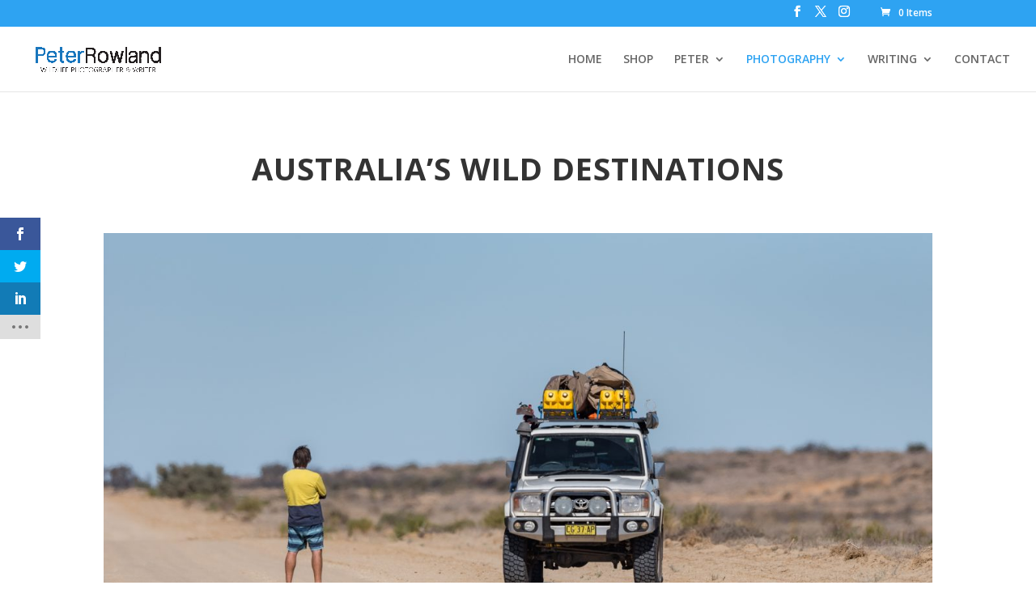

--- FILE ---
content_type: text/html; charset=utf-8
request_url: https://accounts.google.com/o/oauth2/postmessageRelay?parent=https%3A%2F%2Fprpw.com.au&jsh=m%3B%2F_%2Fscs%2Fabc-static%2F_%2Fjs%2Fk%3Dgapi.lb.en.OE6tiwO4KJo.O%2Fd%3D1%2Frs%3DAHpOoo_Itz6IAL6GO-n8kgAepm47TBsg1Q%2Fm%3D__features__
body_size: 162
content:
<!DOCTYPE html><html><head><title></title><meta http-equiv="content-type" content="text/html; charset=utf-8"><meta http-equiv="X-UA-Compatible" content="IE=edge"><meta name="viewport" content="width=device-width, initial-scale=1, minimum-scale=1, maximum-scale=1, user-scalable=0"><script src='https://ssl.gstatic.com/accounts/o/2580342461-postmessagerelay.js' nonce="BUzcqEYLOET0PgX5eey0Gw"></script></head><body><script type="text/javascript" src="https://apis.google.com/js/rpc:shindig_random.js?onload=init" nonce="BUzcqEYLOET0PgX5eey0Gw"></script></body></html>

--- FILE ---
content_type: text/css
request_url: https://prpw.com.au/wp-content/et-cache/6738/et-core-unified-deferred-6738.min.css?ver=1763038610
body_size: 1207
content:
.et_pb_text_0 h1{font-weight:700;text-transform:uppercase;font-size:38px;letter-spacing:1px;text-align:center}.et_pb_image_0{text-align:left;margin-left:0}.et_pb_text_1{font-size:16px}.et_pb_text_1 h1{font-size:33px}.et_pb_text_1 h2{font-weight:600;font-size:28px}.et_pb_text_2 h3,.et_pb_text_3 h4,.et_pb_text_4 h4,.et_pb_text_5 h4,.et_pb_text_6 h4{font-weight:700;text-transform:uppercase}.et_pb_toggle_0.et_pb_toggle h5,.et_pb_toggle_0.et_pb_toggle h1.et_pb_toggle_title,.et_pb_toggle_0.et_pb_toggle h2.et_pb_toggle_title,.et_pb_toggle_0.et_pb_toggle h3.et_pb_toggle_title,.et_pb_toggle_0.et_pb_toggle h4.et_pb_toggle_title,.et_pb_toggle_0.et_pb_toggle h6.et_pb_toggle_title,.et_pb_toggle_12.et_pb_toggle h5,.et_pb_toggle_12.et_pb_toggle h1.et_pb_toggle_title,.et_pb_toggle_12.et_pb_toggle h2.et_pb_toggle_title,.et_pb_toggle_12.et_pb_toggle h3.et_pb_toggle_title,.et_pb_toggle_12.et_pb_toggle h4.et_pb_toggle_title,.et_pb_toggle_12.et_pb_toggle h6.et_pb_toggle_title,.et_pb_toggle_33.et_pb_toggle h5,.et_pb_toggle_33.et_pb_toggle h1.et_pb_toggle_title,.et_pb_toggle_33.et_pb_toggle h2.et_pb_toggle_title,.et_pb_toggle_33.et_pb_toggle h3.et_pb_toggle_title,.et_pb_toggle_33.et_pb_toggle h4.et_pb_toggle_title,.et_pb_toggle_33.et_pb_toggle h6.et_pb_toggle_title,.et_pb_toggle_36.et_pb_toggle h5,.et_pb_toggle_36.et_pb_toggle h1.et_pb_toggle_title,.et_pb_toggle_36.et_pb_toggle h2.et_pb_toggle_title,.et_pb_toggle_36.et_pb_toggle h3.et_pb_toggle_title,.et_pb_toggle_36.et_pb_toggle h4.et_pb_toggle_title,.et_pb_toggle_36.et_pb_toggle h6.et_pb_toggle_title,.et_pb_toggle_43.et_pb_toggle h5,.et_pb_toggle_43.et_pb_toggle h1.et_pb_toggle_title,.et_pb_toggle_43.et_pb_toggle h2.et_pb_toggle_title,.et_pb_toggle_43.et_pb_toggle h3.et_pb_toggle_title,.et_pb_toggle_43.et_pb_toggle h4.et_pb_toggle_title,.et_pb_toggle_43.et_pb_toggle h6.et_pb_toggle_title,.et_pb_toggle_51.et_pb_toggle h5,.et_pb_toggle_51.et_pb_toggle h1.et_pb_toggle_title,.et_pb_toggle_51.et_pb_toggle h2.et_pb_toggle_title,.et_pb_toggle_51.et_pb_toggle h3.et_pb_toggle_title,.et_pb_toggle_51.et_pb_toggle h4.et_pb_toggle_title,.et_pb_toggle_51.et_pb_toggle h6.et_pb_toggle_title,.et_pb_toggle_57.et_pb_toggle h5,.et_pb_toggle_57.et_pb_toggle h1.et_pb_toggle_title,.et_pb_toggle_57.et_pb_toggle h2.et_pb_toggle_title,.et_pb_toggle_57.et_pb_toggle h3.et_pb_toggle_title,.et_pb_toggle_57.et_pb_toggle h4.et_pb_toggle_title,.et_pb_toggle_57.et_pb_toggle h6.et_pb_toggle_title,.et_pb_toggle_63.et_pb_toggle h5,.et_pb_toggle_63.et_pb_toggle h1.et_pb_toggle_title,.et_pb_toggle_63.et_pb_toggle h2.et_pb_toggle_title,.et_pb_toggle_63.et_pb_toggle h3.et_pb_toggle_title,.et_pb_toggle_63.et_pb_toggle h4.et_pb_toggle_title,.et_pb_toggle_63.et_pb_toggle h6.et_pb_toggle_title{font-weight:700;text-transform:uppercase;color:#000000!important}.et_pb_toggle_0.et_pb_toggle{color:#000000!important;background-color:rgba(127,0,0,0.67)}.et_pb_toggle_0.et_pb_toggle.et_pb_toggle_open h5.et_pb_toggle_title,.et_pb_toggle_0.et_pb_toggle.et_pb_toggle_open h1.et_pb_toggle_title,.et_pb_toggle_0.et_pb_toggle.et_pb_toggle_open h2.et_pb_toggle_title,.et_pb_toggle_0.et_pb_toggle.et_pb_toggle_open h3.et_pb_toggle_title,.et_pb_toggle_0.et_pb_toggle.et_pb_toggle_open h4.et_pb_toggle_title,.et_pb_toggle_0.et_pb_toggle.et_pb_toggle_open h6.et_pb_toggle_title,.et_pb_toggle_12.et_pb_toggle.et_pb_toggle_open h5.et_pb_toggle_title,.et_pb_toggle_12.et_pb_toggle.et_pb_toggle_open h1.et_pb_toggle_title,.et_pb_toggle_12.et_pb_toggle.et_pb_toggle_open h2.et_pb_toggle_title,.et_pb_toggle_12.et_pb_toggle.et_pb_toggle_open h3.et_pb_toggle_title,.et_pb_toggle_12.et_pb_toggle.et_pb_toggle_open h4.et_pb_toggle_title,.et_pb_toggle_12.et_pb_toggle.et_pb_toggle_open h6.et_pb_toggle_title,.et_pb_toggle_33.et_pb_toggle.et_pb_toggle_open h5.et_pb_toggle_title,.et_pb_toggle_33.et_pb_toggle.et_pb_toggle_open h1.et_pb_toggle_title,.et_pb_toggle_33.et_pb_toggle.et_pb_toggle_open h2.et_pb_toggle_title,.et_pb_toggle_33.et_pb_toggle.et_pb_toggle_open h3.et_pb_toggle_title,.et_pb_toggle_33.et_pb_toggle.et_pb_toggle_open h4.et_pb_toggle_title,.et_pb_toggle_33.et_pb_toggle.et_pb_toggle_open h6.et_pb_toggle_title,.et_pb_toggle_36.et_pb_toggle.et_pb_toggle_open h5.et_pb_toggle_title,.et_pb_toggle_36.et_pb_toggle.et_pb_toggle_open h1.et_pb_toggle_title,.et_pb_toggle_36.et_pb_toggle.et_pb_toggle_open h2.et_pb_toggle_title,.et_pb_toggle_36.et_pb_toggle.et_pb_toggle_open h3.et_pb_toggle_title,.et_pb_toggle_36.et_pb_toggle.et_pb_toggle_open h4.et_pb_toggle_title,.et_pb_toggle_36.et_pb_toggle.et_pb_toggle_open h6.et_pb_toggle_title,.et_pb_toggle_43.et_pb_toggle.et_pb_toggle_open h5.et_pb_toggle_title,.et_pb_toggle_43.et_pb_toggle.et_pb_toggle_open h1.et_pb_toggle_title,.et_pb_toggle_43.et_pb_toggle.et_pb_toggle_open h2.et_pb_toggle_title,.et_pb_toggle_43.et_pb_toggle.et_pb_toggle_open h3.et_pb_toggle_title,.et_pb_toggle_43.et_pb_toggle.et_pb_toggle_open h4.et_pb_toggle_title,.et_pb_toggle_43.et_pb_toggle.et_pb_toggle_open h6.et_pb_toggle_title,.et_pb_toggle_51.et_pb_toggle.et_pb_toggle_open h5.et_pb_toggle_title,.et_pb_toggle_51.et_pb_toggle.et_pb_toggle_open h1.et_pb_toggle_title,.et_pb_toggle_51.et_pb_toggle.et_pb_toggle_open h2.et_pb_toggle_title,.et_pb_toggle_51.et_pb_toggle.et_pb_toggle_open h3.et_pb_toggle_title,.et_pb_toggle_51.et_pb_toggle.et_pb_toggle_open h4.et_pb_toggle_title,.et_pb_toggle_51.et_pb_toggle.et_pb_toggle_open h6.et_pb_toggle_title,.et_pb_toggle_57.et_pb_toggle.et_pb_toggle_open h5.et_pb_toggle_title,.et_pb_toggle_57.et_pb_toggle.et_pb_toggle_open h1.et_pb_toggle_title,.et_pb_toggle_57.et_pb_toggle.et_pb_toggle_open h2.et_pb_toggle_title,.et_pb_toggle_57.et_pb_toggle.et_pb_toggle_open h3.et_pb_toggle_title,.et_pb_toggle_57.et_pb_toggle.et_pb_toggle_open h4.et_pb_toggle_title,.et_pb_toggle_57.et_pb_toggle.et_pb_toggle_open h6.et_pb_toggle_title,.et_pb_toggle_63.et_pb_toggle.et_pb_toggle_open h5.et_pb_toggle_title,.et_pb_toggle_63.et_pb_toggle.et_pb_toggle_open h1.et_pb_toggle_title,.et_pb_toggle_63.et_pb_toggle.et_pb_toggle_open h2.et_pb_toggle_title,.et_pb_toggle_63.et_pb_toggle.et_pb_toggle_open h3.et_pb_toggle_title,.et_pb_toggle_63.et_pb_toggle.et_pb_toggle_open h4.et_pb_toggle_title,.et_pb_toggle_63.et_pb_toggle.et_pb_toggle_open h6.et_pb_toggle_title{color:#000000!important}.et_pb_row_5.et_pb_row,.et_pb_row_6.et_pb_row,.et_pb_row_7.et_pb_row,.et_pb_row_12.et_pb_row,.et_pb_row_20.et_pb_row{padding-bottom:37px!important;padding-bottom:37px}.et_pb_toggle_1.et_pb_toggle h5,.et_pb_toggle_1.et_pb_toggle h1.et_pb_toggle_title,.et_pb_toggle_1.et_pb_toggle h2.et_pb_toggle_title,.et_pb_toggle_1.et_pb_toggle h3.et_pb_toggle_title,.et_pb_toggle_1.et_pb_toggle h4.et_pb_toggle_title,.et_pb_toggle_1.et_pb_toggle h6.et_pb_toggle_title,.et_pb_toggle_2.et_pb_toggle h5,.et_pb_toggle_2.et_pb_toggle h1.et_pb_toggle_title,.et_pb_toggle_2.et_pb_toggle h2.et_pb_toggle_title,.et_pb_toggle_2.et_pb_toggle h3.et_pb_toggle_title,.et_pb_toggle_2.et_pb_toggle h4.et_pb_toggle_title,.et_pb_toggle_2.et_pb_toggle h6.et_pb_toggle_title,.et_pb_toggle_3.et_pb_toggle h5,.et_pb_toggle_3.et_pb_toggle h1.et_pb_toggle_title,.et_pb_toggle_3.et_pb_toggle h2.et_pb_toggle_title,.et_pb_toggle_3.et_pb_toggle h3.et_pb_toggle_title,.et_pb_toggle_3.et_pb_toggle h4.et_pb_toggle_title,.et_pb_toggle_3.et_pb_toggle h6.et_pb_toggle_title,.et_pb_toggle_4.et_pb_toggle h5,.et_pb_toggle_4.et_pb_toggle h1.et_pb_toggle_title,.et_pb_toggle_4.et_pb_toggle h2.et_pb_toggle_title,.et_pb_toggle_4.et_pb_toggle h3.et_pb_toggle_title,.et_pb_toggle_4.et_pb_toggle h4.et_pb_toggle_title,.et_pb_toggle_4.et_pb_toggle h6.et_pb_toggle_title,.et_pb_toggle_5.et_pb_toggle h5,.et_pb_toggle_5.et_pb_toggle h1.et_pb_toggle_title,.et_pb_toggle_5.et_pb_toggle h2.et_pb_toggle_title,.et_pb_toggle_5.et_pb_toggle h3.et_pb_toggle_title,.et_pb_toggle_5.et_pb_toggle h4.et_pb_toggle_title,.et_pb_toggle_5.et_pb_toggle h6.et_pb_toggle_title,.et_pb_toggle_6.et_pb_toggle h5,.et_pb_toggle_6.et_pb_toggle h1.et_pb_toggle_title,.et_pb_toggle_6.et_pb_toggle h2.et_pb_toggle_title,.et_pb_toggle_6.et_pb_toggle h3.et_pb_toggle_title,.et_pb_toggle_6.et_pb_toggle h4.et_pb_toggle_title,.et_pb_toggle_6.et_pb_toggle h6.et_pb_toggle_title,.et_pb_toggle_7.et_pb_toggle h5,.et_pb_toggle_7.et_pb_toggle h1.et_pb_toggle_title,.et_pb_toggle_7.et_pb_toggle h2.et_pb_toggle_title,.et_pb_toggle_7.et_pb_toggle h3.et_pb_toggle_title,.et_pb_toggle_7.et_pb_toggle h4.et_pb_toggle_title,.et_pb_toggle_7.et_pb_toggle h6.et_pb_toggle_title,.et_pb_toggle_8.et_pb_toggle h5,.et_pb_toggle_8.et_pb_toggle h1.et_pb_toggle_title,.et_pb_toggle_8.et_pb_toggle h2.et_pb_toggle_title,.et_pb_toggle_8.et_pb_toggle h3.et_pb_toggle_title,.et_pb_toggle_8.et_pb_toggle h4.et_pb_toggle_title,.et_pb_toggle_8.et_pb_toggle h6.et_pb_toggle_title,.et_pb_toggle_9.et_pb_toggle h5,.et_pb_toggle_9.et_pb_toggle h1.et_pb_toggle_title,.et_pb_toggle_9.et_pb_toggle h2.et_pb_toggle_title,.et_pb_toggle_9.et_pb_toggle h3.et_pb_toggle_title,.et_pb_toggle_9.et_pb_toggle h4.et_pb_toggle_title,.et_pb_toggle_9.et_pb_toggle h6.et_pb_toggle_title,.et_pb_toggle_10.et_pb_toggle h5,.et_pb_toggle_10.et_pb_toggle h1.et_pb_toggle_title,.et_pb_toggle_10.et_pb_toggle h2.et_pb_toggle_title,.et_pb_toggle_10.et_pb_toggle h3.et_pb_toggle_title,.et_pb_toggle_10.et_pb_toggle h4.et_pb_toggle_title,.et_pb_toggle_10.et_pb_toggle h6.et_pb_toggle_title,.et_pb_toggle_11.et_pb_toggle h5,.et_pb_toggle_11.et_pb_toggle h1.et_pb_toggle_title,.et_pb_toggle_11.et_pb_toggle h2.et_pb_toggle_title,.et_pb_toggle_11.et_pb_toggle h3.et_pb_toggle_title,.et_pb_toggle_11.et_pb_toggle h4.et_pb_toggle_title,.et_pb_toggle_11.et_pb_toggle h6.et_pb_toggle_title,.et_pb_toggle_13.et_pb_toggle h5,.et_pb_toggle_13.et_pb_toggle h1.et_pb_toggle_title,.et_pb_toggle_13.et_pb_toggle h2.et_pb_toggle_title,.et_pb_toggle_13.et_pb_toggle h3.et_pb_toggle_title,.et_pb_toggle_13.et_pb_toggle h4.et_pb_toggle_title,.et_pb_toggle_13.et_pb_toggle h6.et_pb_toggle_title,.et_pb_toggle_14.et_pb_toggle h5,.et_pb_toggle_14.et_pb_toggle h1.et_pb_toggle_title,.et_pb_toggle_14.et_pb_toggle h2.et_pb_toggle_title,.et_pb_toggle_14.et_pb_toggle h3.et_pb_toggle_title,.et_pb_toggle_14.et_pb_toggle h4.et_pb_toggle_title,.et_pb_toggle_14.et_pb_toggle h6.et_pb_toggle_title,.et_pb_toggle_15.et_pb_toggle h5,.et_pb_toggle_15.et_pb_toggle h1.et_pb_toggle_title,.et_pb_toggle_15.et_pb_toggle h2.et_pb_toggle_title,.et_pb_toggle_15.et_pb_toggle h3.et_pb_toggle_title,.et_pb_toggle_15.et_pb_toggle h4.et_pb_toggle_title,.et_pb_toggle_15.et_pb_toggle h6.et_pb_toggle_title,.et_pb_toggle_16.et_pb_toggle h5,.et_pb_toggle_16.et_pb_toggle h1.et_pb_toggle_title,.et_pb_toggle_16.et_pb_toggle h2.et_pb_toggle_title,.et_pb_toggle_16.et_pb_toggle h3.et_pb_toggle_title,.et_pb_toggle_16.et_pb_toggle h4.et_pb_toggle_title,.et_pb_toggle_16.et_pb_toggle h6.et_pb_toggle_title,.et_pb_toggle_17.et_pb_toggle h5,.et_pb_toggle_17.et_pb_toggle h1.et_pb_toggle_title,.et_pb_toggle_17.et_pb_toggle h2.et_pb_toggle_title,.et_pb_toggle_17.et_pb_toggle h3.et_pb_toggle_title,.et_pb_toggle_17.et_pb_toggle h4.et_pb_toggle_title,.et_pb_toggle_17.et_pb_toggle h6.et_pb_toggle_title,.et_pb_toggle_18.et_pb_toggle h5,.et_pb_toggle_18.et_pb_toggle h1.et_pb_toggle_title,.et_pb_toggle_18.et_pb_toggle h2.et_pb_toggle_title,.et_pb_toggle_18.et_pb_toggle h3.et_pb_toggle_title,.et_pb_toggle_18.et_pb_toggle h4.et_pb_toggle_title,.et_pb_toggle_18.et_pb_toggle h6.et_pb_toggle_title,.et_pb_toggle_19.et_pb_toggle h5,.et_pb_toggle_19.et_pb_toggle h1.et_pb_toggle_title,.et_pb_toggle_19.et_pb_toggle h2.et_pb_toggle_title,.et_pb_toggle_19.et_pb_toggle h3.et_pb_toggle_title,.et_pb_toggle_19.et_pb_toggle h4.et_pb_toggle_title,.et_pb_toggle_19.et_pb_toggle h6.et_pb_toggle_title,.et_pb_toggle_20.et_pb_toggle h5,.et_pb_toggle_20.et_pb_toggle h1.et_pb_toggle_title,.et_pb_toggle_20.et_pb_toggle h2.et_pb_toggle_title,.et_pb_toggle_20.et_pb_toggle h3.et_pb_toggle_title,.et_pb_toggle_20.et_pb_toggle h4.et_pb_toggle_title,.et_pb_toggle_20.et_pb_toggle h6.et_pb_toggle_title,.et_pb_toggle_21.et_pb_toggle h5,.et_pb_toggle_21.et_pb_toggle h1.et_pb_toggle_title,.et_pb_toggle_21.et_pb_toggle h2.et_pb_toggle_title,.et_pb_toggle_21.et_pb_toggle h3.et_pb_toggle_title,.et_pb_toggle_21.et_pb_toggle h4.et_pb_toggle_title,.et_pb_toggle_21.et_pb_toggle h6.et_pb_toggle_title,.et_pb_toggle_22.et_pb_toggle h5,.et_pb_toggle_22.et_pb_toggle h1.et_pb_toggle_title,.et_pb_toggle_22.et_pb_toggle h2.et_pb_toggle_title,.et_pb_toggle_22.et_pb_toggle h3.et_pb_toggle_title,.et_pb_toggle_22.et_pb_toggle h4.et_pb_toggle_title,.et_pb_toggle_22.et_pb_toggle h6.et_pb_toggle_title,.et_pb_toggle_23.et_pb_toggle h5,.et_pb_toggle_23.et_pb_toggle h1.et_pb_toggle_title,.et_pb_toggle_23.et_pb_toggle h2.et_pb_toggle_title,.et_pb_toggle_23.et_pb_toggle h3.et_pb_toggle_title,.et_pb_toggle_23.et_pb_toggle h4.et_pb_toggle_title,.et_pb_toggle_23.et_pb_toggle h6.et_pb_toggle_title,.et_pb_toggle_24.et_pb_toggle h5,.et_pb_toggle_24.et_pb_toggle h1.et_pb_toggle_title,.et_pb_toggle_24.et_pb_toggle h2.et_pb_toggle_title,.et_pb_toggle_24.et_pb_toggle h3.et_pb_toggle_title,.et_pb_toggle_24.et_pb_toggle h4.et_pb_toggle_title,.et_pb_toggle_24.et_pb_toggle h6.et_pb_toggle_title,.et_pb_toggle_25.et_pb_toggle h5,.et_pb_toggle_25.et_pb_toggle h1.et_pb_toggle_title,.et_pb_toggle_25.et_pb_toggle h2.et_pb_toggle_title,.et_pb_toggle_25.et_pb_toggle h3.et_pb_toggle_title,.et_pb_toggle_25.et_pb_toggle h4.et_pb_toggle_title,.et_pb_toggle_25.et_pb_toggle h6.et_pb_toggle_title,.et_pb_toggle_26.et_pb_toggle h5,.et_pb_toggle_26.et_pb_toggle h1.et_pb_toggle_title,.et_pb_toggle_26.et_pb_toggle h2.et_pb_toggle_title,.et_pb_toggle_26.et_pb_toggle h3.et_pb_toggle_title,.et_pb_toggle_26.et_pb_toggle h4.et_pb_toggle_title,.et_pb_toggle_26.et_pb_toggle h6.et_pb_toggle_title,.et_pb_toggle_27.et_pb_toggle h5,.et_pb_toggle_27.et_pb_toggle h1.et_pb_toggle_title,.et_pb_toggle_27.et_pb_toggle h2.et_pb_toggle_title,.et_pb_toggle_27.et_pb_toggle h3.et_pb_toggle_title,.et_pb_toggle_27.et_pb_toggle h4.et_pb_toggle_title,.et_pb_toggle_27.et_pb_toggle h6.et_pb_toggle_title,.et_pb_toggle_28.et_pb_toggle h5,.et_pb_toggle_28.et_pb_toggle h1.et_pb_toggle_title,.et_pb_toggle_28.et_pb_toggle h2.et_pb_toggle_title,.et_pb_toggle_28.et_pb_toggle h3.et_pb_toggle_title,.et_pb_toggle_28.et_pb_toggle h4.et_pb_toggle_title,.et_pb_toggle_28.et_pb_toggle h6.et_pb_toggle_title,.et_pb_toggle_29.et_pb_toggle h5,.et_pb_toggle_29.et_pb_toggle h1.et_pb_toggle_title,.et_pb_toggle_29.et_pb_toggle h2.et_pb_toggle_title,.et_pb_toggle_29.et_pb_toggle h3.et_pb_toggle_title,.et_pb_toggle_29.et_pb_toggle h4.et_pb_toggle_title,.et_pb_toggle_29.et_pb_toggle h6.et_pb_toggle_title,.et_pb_toggle_30.et_pb_toggle h5,.et_pb_toggle_30.et_pb_toggle h1.et_pb_toggle_title,.et_pb_toggle_30.et_pb_toggle h2.et_pb_toggle_title,.et_pb_toggle_30.et_pb_toggle h3.et_pb_toggle_title,.et_pb_toggle_30.et_pb_toggle h4.et_pb_toggle_title,.et_pb_toggle_30.et_pb_toggle h6.et_pb_toggle_title,.et_pb_toggle_31.et_pb_toggle h5,.et_pb_toggle_31.et_pb_toggle h1.et_pb_toggle_title,.et_pb_toggle_31.et_pb_toggle h2.et_pb_toggle_title,.et_pb_toggle_31.et_pb_toggle h3.et_pb_toggle_title,.et_pb_toggle_31.et_pb_toggle h4.et_pb_toggle_title,.et_pb_toggle_31.et_pb_toggle h6.et_pb_toggle_title,.et_pb_toggle_32.et_pb_toggle h5,.et_pb_toggle_32.et_pb_toggle h1.et_pb_toggle_title,.et_pb_toggle_32.et_pb_toggle h2.et_pb_toggle_title,.et_pb_toggle_32.et_pb_toggle h3.et_pb_toggle_title,.et_pb_toggle_32.et_pb_toggle h4.et_pb_toggle_title,.et_pb_toggle_32.et_pb_toggle h6.et_pb_toggle_title,.et_pb_toggle_34.et_pb_toggle h5,.et_pb_toggle_34.et_pb_toggle h1.et_pb_toggle_title,.et_pb_toggle_34.et_pb_toggle h2.et_pb_toggle_title,.et_pb_toggle_34.et_pb_toggle h3.et_pb_toggle_title,.et_pb_toggle_34.et_pb_toggle h4.et_pb_toggle_title,.et_pb_toggle_34.et_pb_toggle h6.et_pb_toggle_title,.et_pb_toggle_35.et_pb_toggle h5,.et_pb_toggle_35.et_pb_toggle h1.et_pb_toggle_title,.et_pb_toggle_35.et_pb_toggle h2.et_pb_toggle_title,.et_pb_toggle_35.et_pb_toggle h3.et_pb_toggle_title,.et_pb_toggle_35.et_pb_toggle h4.et_pb_toggle_title,.et_pb_toggle_35.et_pb_toggle h6.et_pb_toggle_title,.et_pb_toggle_37.et_pb_toggle h5,.et_pb_toggle_37.et_pb_toggle h1.et_pb_toggle_title,.et_pb_toggle_37.et_pb_toggle h2.et_pb_toggle_title,.et_pb_toggle_37.et_pb_toggle h3.et_pb_toggle_title,.et_pb_toggle_37.et_pb_toggle h4.et_pb_toggle_title,.et_pb_toggle_37.et_pb_toggle h6.et_pb_toggle_title,.et_pb_toggle_38.et_pb_toggle h5,.et_pb_toggle_38.et_pb_toggle h1.et_pb_toggle_title,.et_pb_toggle_38.et_pb_toggle h2.et_pb_toggle_title,.et_pb_toggle_38.et_pb_toggle h3.et_pb_toggle_title,.et_pb_toggle_38.et_pb_toggle h4.et_pb_toggle_title,.et_pb_toggle_38.et_pb_toggle h6.et_pb_toggle_title,.et_pb_toggle_39.et_pb_toggle h5,.et_pb_toggle_39.et_pb_toggle h1.et_pb_toggle_title,.et_pb_toggle_39.et_pb_toggle h2.et_pb_toggle_title,.et_pb_toggle_39.et_pb_toggle h3.et_pb_toggle_title,.et_pb_toggle_39.et_pb_toggle h4.et_pb_toggle_title,.et_pb_toggle_39.et_pb_toggle h6.et_pb_toggle_title,.et_pb_toggle_40.et_pb_toggle h5,.et_pb_toggle_40.et_pb_toggle h1.et_pb_toggle_title,.et_pb_toggle_40.et_pb_toggle h2.et_pb_toggle_title,.et_pb_toggle_40.et_pb_toggle h3.et_pb_toggle_title,.et_pb_toggle_40.et_pb_toggle h4.et_pb_toggle_title,.et_pb_toggle_40.et_pb_toggle h6.et_pb_toggle_title,.et_pb_toggle_41.et_pb_toggle h5,.et_pb_toggle_41.et_pb_toggle h1.et_pb_toggle_title,.et_pb_toggle_41.et_pb_toggle h2.et_pb_toggle_title,.et_pb_toggle_41.et_pb_toggle h3.et_pb_toggle_title,.et_pb_toggle_41.et_pb_toggle h4.et_pb_toggle_title,.et_pb_toggle_41.et_pb_toggle h6.et_pb_toggle_title,.et_pb_toggle_42.et_pb_toggle h5,.et_pb_toggle_42.et_pb_toggle h1.et_pb_toggle_title,.et_pb_toggle_42.et_pb_toggle h2.et_pb_toggle_title,.et_pb_toggle_42.et_pb_toggle h3.et_pb_toggle_title,.et_pb_toggle_42.et_pb_toggle h4.et_pb_toggle_title,.et_pb_toggle_42.et_pb_toggle h6.et_pb_toggle_title,.et_pb_toggle_44.et_pb_toggle h5,.et_pb_toggle_44.et_pb_toggle h1.et_pb_toggle_title,.et_pb_toggle_44.et_pb_toggle h2.et_pb_toggle_title,.et_pb_toggle_44.et_pb_toggle h3.et_pb_toggle_title,.et_pb_toggle_44.et_pb_toggle h4.et_pb_toggle_title,.et_pb_toggle_44.et_pb_toggle h6.et_pb_toggle_title,.et_pb_toggle_45.et_pb_toggle h5,.et_pb_toggle_45.et_pb_toggle h1.et_pb_toggle_title,.et_pb_toggle_45.et_pb_toggle h2.et_pb_toggle_title,.et_pb_toggle_45.et_pb_toggle h3.et_pb_toggle_title,.et_pb_toggle_45.et_pb_toggle h4.et_pb_toggle_title,.et_pb_toggle_45.et_pb_toggle h6.et_pb_toggle_title,.et_pb_toggle_46.et_pb_toggle h5,.et_pb_toggle_46.et_pb_toggle h1.et_pb_toggle_title,.et_pb_toggle_46.et_pb_toggle h2.et_pb_toggle_title,.et_pb_toggle_46.et_pb_toggle h3.et_pb_toggle_title,.et_pb_toggle_46.et_pb_toggle h4.et_pb_toggle_title,.et_pb_toggle_46.et_pb_toggle h6.et_pb_toggle_title,.et_pb_toggle_47.et_pb_toggle h5,.et_pb_toggle_47.et_pb_toggle h1.et_pb_toggle_title,.et_pb_toggle_47.et_pb_toggle h2.et_pb_toggle_title,.et_pb_toggle_47.et_pb_toggle h3.et_pb_toggle_title,.et_pb_toggle_47.et_pb_toggle h4.et_pb_toggle_title,.et_pb_toggle_47.et_pb_toggle h6.et_pb_toggle_title,.et_pb_toggle_48.et_pb_toggle h5,.et_pb_toggle_48.et_pb_toggle h1.et_pb_toggle_title,.et_pb_toggle_48.et_pb_toggle h2.et_pb_toggle_title,.et_pb_toggle_48.et_pb_toggle h3.et_pb_toggle_title,.et_pb_toggle_48.et_pb_toggle h4.et_pb_toggle_title,.et_pb_toggle_48.et_pb_toggle h6.et_pb_toggle_title,.et_pb_toggle_49.et_pb_toggle h5,.et_pb_toggle_49.et_pb_toggle h1.et_pb_toggle_title,.et_pb_toggle_49.et_pb_toggle h2.et_pb_toggle_title,.et_pb_toggle_49.et_pb_toggle h3.et_pb_toggle_title,.et_pb_toggle_49.et_pb_toggle h4.et_pb_toggle_title,.et_pb_toggle_49.et_pb_toggle h6.et_pb_toggle_title,.et_pb_toggle_50.et_pb_toggle h5,.et_pb_toggle_50.et_pb_toggle h1.et_pb_toggle_title,.et_pb_toggle_50.et_pb_toggle h2.et_pb_toggle_title,.et_pb_toggle_50.et_pb_toggle h3.et_pb_toggle_title,.et_pb_toggle_50.et_pb_toggle h4.et_pb_toggle_title,.et_pb_toggle_50.et_pb_toggle h6.et_pb_toggle_title,.et_pb_toggle_52.et_pb_toggle h5,.et_pb_toggle_52.et_pb_toggle h1.et_pb_toggle_title,.et_pb_toggle_52.et_pb_toggle h2.et_pb_toggle_title,.et_pb_toggle_52.et_pb_toggle h3.et_pb_toggle_title,.et_pb_toggle_52.et_pb_toggle h4.et_pb_toggle_title,.et_pb_toggle_52.et_pb_toggle h6.et_pb_toggle_title,.et_pb_toggle_53.et_pb_toggle h5,.et_pb_toggle_53.et_pb_toggle h1.et_pb_toggle_title,.et_pb_toggle_53.et_pb_toggle h2.et_pb_toggle_title,.et_pb_toggle_53.et_pb_toggle h3.et_pb_toggle_title,.et_pb_toggle_53.et_pb_toggle h4.et_pb_toggle_title,.et_pb_toggle_53.et_pb_toggle h6.et_pb_toggle_title,.et_pb_toggle_54.et_pb_toggle h5,.et_pb_toggle_54.et_pb_toggle h1.et_pb_toggle_title,.et_pb_toggle_54.et_pb_toggle h2.et_pb_toggle_title,.et_pb_toggle_54.et_pb_toggle h3.et_pb_toggle_title,.et_pb_toggle_54.et_pb_toggle h4.et_pb_toggle_title,.et_pb_toggle_54.et_pb_toggle h6.et_pb_toggle_title,.et_pb_toggle_55.et_pb_toggle h5,.et_pb_toggle_55.et_pb_toggle h1.et_pb_toggle_title,.et_pb_toggle_55.et_pb_toggle h2.et_pb_toggle_title,.et_pb_toggle_55.et_pb_toggle h3.et_pb_toggle_title,.et_pb_toggle_55.et_pb_toggle h4.et_pb_toggle_title,.et_pb_toggle_55.et_pb_toggle h6.et_pb_toggle_title,.et_pb_toggle_56.et_pb_toggle h5,.et_pb_toggle_56.et_pb_toggle h1.et_pb_toggle_title,.et_pb_toggle_56.et_pb_toggle h2.et_pb_toggle_title,.et_pb_toggle_56.et_pb_toggle h3.et_pb_toggle_title,.et_pb_toggle_56.et_pb_toggle h4.et_pb_toggle_title,.et_pb_toggle_56.et_pb_toggle h6.et_pb_toggle_title,.et_pb_toggle_58.et_pb_toggle h5,.et_pb_toggle_58.et_pb_toggle h1.et_pb_toggle_title,.et_pb_toggle_58.et_pb_toggle h2.et_pb_toggle_title,.et_pb_toggle_58.et_pb_toggle h3.et_pb_toggle_title,.et_pb_toggle_58.et_pb_toggle h4.et_pb_toggle_title,.et_pb_toggle_58.et_pb_toggle h6.et_pb_toggle_title,.et_pb_toggle_59.et_pb_toggle h5,.et_pb_toggle_59.et_pb_toggle h1.et_pb_toggle_title,.et_pb_toggle_59.et_pb_toggle h2.et_pb_toggle_title,.et_pb_toggle_59.et_pb_toggle h3.et_pb_toggle_title,.et_pb_toggle_59.et_pb_toggle h4.et_pb_toggle_title,.et_pb_toggle_59.et_pb_toggle h6.et_pb_toggle_title,.et_pb_toggle_60.et_pb_toggle h5,.et_pb_toggle_60.et_pb_toggle h1.et_pb_toggle_title,.et_pb_toggle_60.et_pb_toggle h2.et_pb_toggle_title,.et_pb_toggle_60.et_pb_toggle h3.et_pb_toggle_title,.et_pb_toggle_60.et_pb_toggle h4.et_pb_toggle_title,.et_pb_toggle_60.et_pb_toggle h6.et_pb_toggle_title,.et_pb_toggle_61.et_pb_toggle h5,.et_pb_toggle_61.et_pb_toggle h1.et_pb_toggle_title,.et_pb_toggle_61.et_pb_toggle h2.et_pb_toggle_title,.et_pb_toggle_61.et_pb_toggle h3.et_pb_toggle_title,.et_pb_toggle_61.et_pb_toggle h4.et_pb_toggle_title,.et_pb_toggle_61.et_pb_toggle h6.et_pb_toggle_title,.et_pb_toggle_62.et_pb_toggle h5,.et_pb_toggle_62.et_pb_toggle h1.et_pb_toggle_title,.et_pb_toggle_62.et_pb_toggle h2.et_pb_toggle_title,.et_pb_toggle_62.et_pb_toggle h3.et_pb_toggle_title,.et_pb_toggle_62.et_pb_toggle h4.et_pb_toggle_title,.et_pb_toggle_62.et_pb_toggle h6.et_pb_toggle_title,.et_pb_toggle_64.et_pb_toggle h5,.et_pb_toggle_64.et_pb_toggle h1.et_pb_toggle_title,.et_pb_toggle_64.et_pb_toggle h2.et_pb_toggle_title,.et_pb_toggle_64.et_pb_toggle h3.et_pb_toggle_title,.et_pb_toggle_64.et_pb_toggle h4.et_pb_toggle_title,.et_pb_toggle_64.et_pb_toggle h6.et_pb_toggle_title,.et_pb_toggle_65.et_pb_toggle h5,.et_pb_toggle_65.et_pb_toggle h1.et_pb_toggle_title,.et_pb_toggle_65.et_pb_toggle h2.et_pb_toggle_title,.et_pb_toggle_65.et_pb_toggle h3.et_pb_toggle_title,.et_pb_toggle_65.et_pb_toggle h4.et_pb_toggle_title,.et_pb_toggle_65.et_pb_toggle h6.et_pb_toggle_title,.et_pb_toggle_66.et_pb_toggle h5,.et_pb_toggle_66.et_pb_toggle h1.et_pb_toggle_title,.et_pb_toggle_66.et_pb_toggle h2.et_pb_toggle_title,.et_pb_toggle_66.et_pb_toggle h3.et_pb_toggle_title,.et_pb_toggle_66.et_pb_toggle h4.et_pb_toggle_title,.et_pb_toggle_66.et_pb_toggle h6.et_pb_toggle_title,.et_pb_toggle_67.et_pb_toggle h5,.et_pb_toggle_67.et_pb_toggle h1.et_pb_toggle_title,.et_pb_toggle_67.et_pb_toggle h2.et_pb_toggle_title,.et_pb_toggle_67.et_pb_toggle h3.et_pb_toggle_title,.et_pb_toggle_67.et_pb_toggle h4.et_pb_toggle_title,.et_pb_toggle_67.et_pb_toggle h6.et_pb_toggle_title,.et_pb_toggle_68.et_pb_toggle h5,.et_pb_toggle_68.et_pb_toggle h1.et_pb_toggle_title,.et_pb_toggle_68.et_pb_toggle h2.et_pb_toggle_title,.et_pb_toggle_68.et_pb_toggle h3.et_pb_toggle_title,.et_pb_toggle_68.et_pb_toggle h4.et_pb_toggle_title,.et_pb_toggle_68.et_pb_toggle h6.et_pb_toggle_title,.et_pb_toggle_69.et_pb_toggle h5,.et_pb_toggle_69.et_pb_toggle h1.et_pb_toggle_title,.et_pb_toggle_69.et_pb_toggle h2.et_pb_toggle_title,.et_pb_toggle_69.et_pb_toggle h3.et_pb_toggle_title,.et_pb_toggle_69.et_pb_toggle h4.et_pb_toggle_title,.et_pb_toggle_69.et_pb_toggle h6.et_pb_toggle_title,.et_pb_toggle_70.et_pb_toggle h5,.et_pb_toggle_70.et_pb_toggle h1.et_pb_toggle_title,.et_pb_toggle_70.et_pb_toggle h2.et_pb_toggle_title,.et_pb_toggle_70.et_pb_toggle h3.et_pb_toggle_title,.et_pb_toggle_70.et_pb_toggle h4.et_pb_toggle_title,.et_pb_toggle_70.et_pb_toggle h6.et_pb_toggle_title,.et_pb_toggle_71.et_pb_toggle h5,.et_pb_toggle_71.et_pb_toggle h1.et_pb_toggle_title,.et_pb_toggle_71.et_pb_toggle h2.et_pb_toggle_title,.et_pb_toggle_71.et_pb_toggle h3.et_pb_toggle_title,.et_pb_toggle_71.et_pb_toggle h4.et_pb_toggle_title,.et_pb_toggle_71.et_pb_toggle h6.et_pb_toggle_title,.et_pb_toggle_72.et_pb_toggle h5,.et_pb_toggle_72.et_pb_toggle h1.et_pb_toggle_title,.et_pb_toggle_72.et_pb_toggle h2.et_pb_toggle_title,.et_pb_toggle_72.et_pb_toggle h3.et_pb_toggle_title,.et_pb_toggle_72.et_pb_toggle h4.et_pb_toggle_title,.et_pb_toggle_72.et_pb_toggle h6.et_pb_toggle_title,.et_pb_toggle_73.et_pb_toggle h5,.et_pb_toggle_73.et_pb_toggle h1.et_pb_toggle_title,.et_pb_toggle_73.et_pb_toggle h2.et_pb_toggle_title,.et_pb_toggle_73.et_pb_toggle h3.et_pb_toggle_title,.et_pb_toggle_73.et_pb_toggle h4.et_pb_toggle_title,.et_pb_toggle_73.et_pb_toggle h6.et_pb_toggle_title{font-weight:600;font-style:italic}.et_pb_toggle_12.et_pb_toggle{color:#000000!important;background-color:#87ceeb}.et_pb_toggle_33.et_pb_toggle,.et_pb_toggle_57.et_pb_toggle{color:#000000!important;background-color:rgba(255,216,0,0.76)}.et_pb_toggle_36.et_pb_toggle{color:#000000!important;background-color:rgba(0,7,128,0.56)}.et_pb_toggle_43.et_pb_toggle{color:#000000!important;background-color:rgba(0,114,38,0.72)}.et_pb_text_22 h4,.et_pb_text_23 h4,.et_pb_text_24 h4{font-weight:700}.et_pb_toggle_51.et_pb_toggle{color:#000000!important;background-color:rgba(224,11,0,0.71)}.et_pb_toggle_63.et_pb_toggle{color:#000000!important;background-color:rgba(230,89,1,0.77)}.et_pb_text_37{font-weight:600;font-size:20px}@media only screen and (max-width:980px){.et_pb_image_0 .et_pb_image_wrap img{width:auto}}@media only screen and (max-width:767px){.et_pb_image_0 .et_pb_image_wrap img{width:auto}}